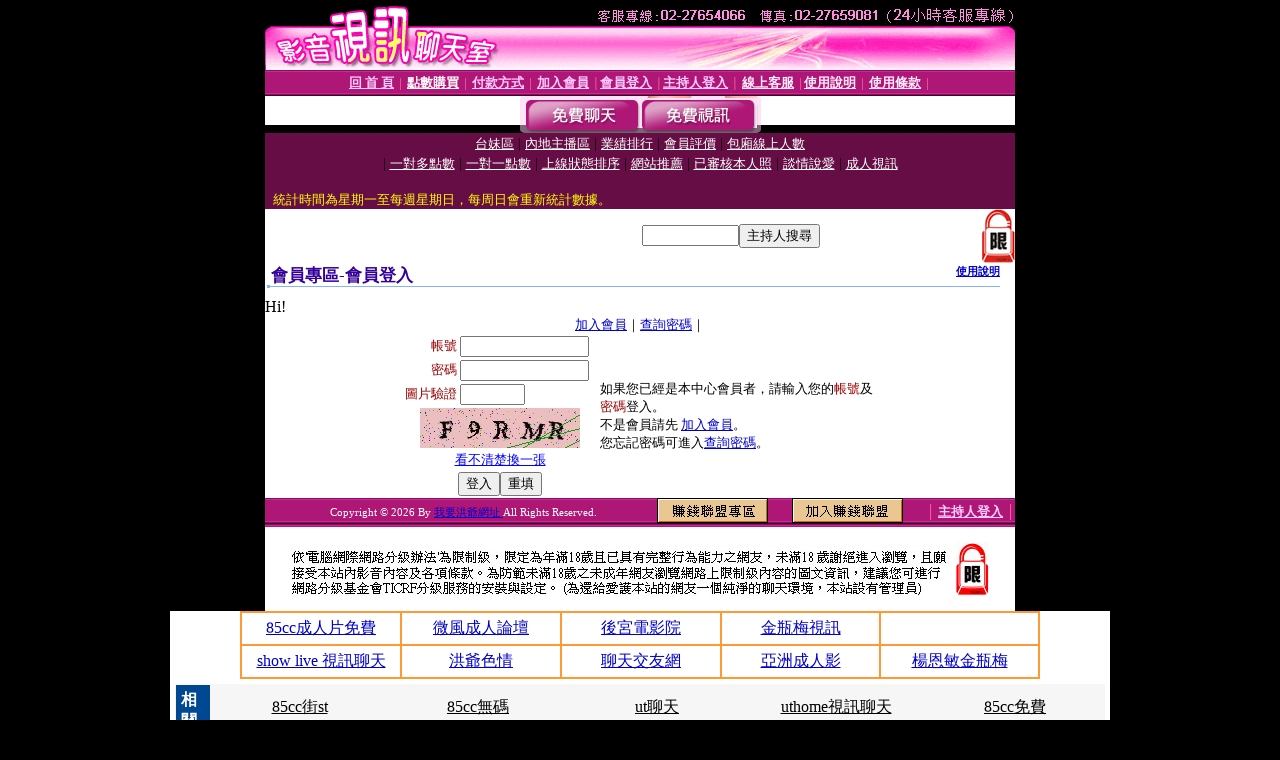

--- FILE ---
content_type: text/html; charset=Big5
request_url: http://money.miss-123.com/V4/?AID=154207&FID=1433866&WEBID=AVSHOW
body_size: 397
content:
<script>alert('請先登入會員才能進入主播包廂')</script><script>location.href = '/index.phtml?PUT=up_logon&FID=1433866';</script><form method='POST' action='https://fe454.com/GO/' name='forms' id='SSLforms'>
<input type='hidden' name='CONNECT_ID' value=''>
<input type='hidden' name='FID' value='1433866'>
<input type='hidden' name='SID' value='3ofj59u0iad7i4rhths6mcdiimgfsab8'>
<input type='hidden' name='AID' value='154207'>
<input type='hidden' name='LTYPE' value='U'>
<input type='hidden' name='WURL' value='http://money.miss-123.com'>
</FORM><script Language='JavaScript'>document.getElementById('SSLforms').submit();self.window.focus();</script>